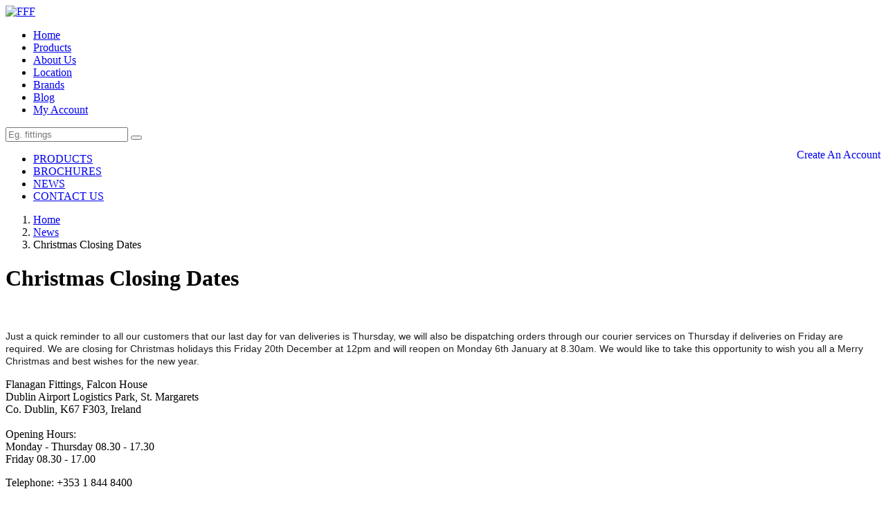

--- FILE ---
content_type: text/html; charset=UTF-8
request_url: https://www.fff.ie/christmas-holidays
body_size: 3788
content:
<!DOCTYPE html>
<html lang="en">
  <head>
    <meta charset="utf-8">
    <meta name="viewport" content="width=device-width, initial-scale=1">
    
     <!-- Meta data -->
    <title>FFF</title>
    <meta name="keywords" content="FFF" />
    <meta name="description" content="FFF" />


		<meta name="p:domain_verify" content="8f15c8799780e91c3b09c04650d4b085"/>

            <meta name="robots" content="index,follow"/>
    
      	
		<!-- Bootstrap -->
		<link href="/design/css/bootstrap.min.css" rel="stylesheet">
		<link rel="stylesheet" href="/design/css/style.css?v=1.2">
		<link href="/js/jquery.bxslider/jquery.bxslider.css" rel="stylesheet" />

		<link rel="icon" href="/favicon.ico" type="image/x-icon"/>
    <link rel="shortcut icon" href="/favicon.ico" type="image/x-icon"/>

    <!-- HTML5 Shim and Respond.js IE8 support of HTML5 elements and media queries -->
    <!-- WARNING: Respond.js doesn't work if you view the page via file:// -->
    <!--[if lt IE 9]>
      <script src="https://oss.maxcdn.com/libs/html5shiv/3.7.0/html5shiv.js"></script>
      <script src="https://oss.maxcdn.com/libs/respond.js/1.4.2/respond.min.js"></script>
    <![endif]-->
		<!--[if gte IE 9]>
		  <style type="text/css">
		    .gradient {
		       filter: none;
		    }
		  </style>
		<![endif]-->
     
<!-- Google Tag Manager -->
<script>(function(w,d,s,l,i){w[l]=w[l]||[];w[l].push({'gtm.start':
new Date().getTime(),event:'gtm.js'});var f=d.getElementsByTagName(s)[0],
j=d.createElement(s),dl=l!='dataLayer'?'&l='+l:'';j.async=true;j.src=
'https://www.googletagmanager.com/gtm.js?id='+i+dl;f.parentNode.insertBefore(j,f);
})(window,document,'script','dataLayer','GTM-WHJ9XFN');</script>
<!-- End Google Tag Manager -->
  </head>
<body id="christmas-holidays">

<!-- Google Tag Manager (noscript) -->
<noscript><iframe src="https://www.googletagmanager.com/ns.html?id=GTM-WHJ9XFN"
height="0" width="0" style="display:none;visibility:hidden"></iframe></noscript>
<!-- End Google Tag Manager (noscript) -->

	<!-- header -->
	<!-- header -->
<div id="header" class="container">
  <div class="row">
    <div class="col-sm-4 col-xs-12">
      <div class="logo">
        <a href="https://www.fff.ie/" title="FFF">
          <img src="https://www.fff.ie/design/images/logo.jpg" alt="FFF" class="img-responsive">
        </a>
      </div>
    </div>
    <div class="col-sm-8  col-xs-12">
      <div class="top_nav">
        <ul>
          <li class=""><a  href="https://www.fff.ie/" title="FFF" >Home</a></li>
                                                                            <li  >
                          <a href="https://www.fff.ie/products" title="Products">Products</a>
                      </li>
                                                              <li  >
                          <a href="https://www.fff.ie/about-us" title="About Us">About Us</a>
                      </li>
                                                              <li  >
                          <a href="https://www.fff.ie/location" title="Location">Location</a>
                      </li>
                                                              <li  >
                          <a href="https://www.fff.ie/brands" title="Brands">Brands</a>
                      </li>
                                
              <li>
                <a href="http://fff.ie/blog/" target='_blank'>Blog</a>
              </li>
              <li>
                <a href="http://dashboard.fff.ie/" target='_blank' class="link-my-account">My Account</a>
              </li>
        </ul>

        <div class="clear"></div>

        <form action="https://www.fff.ie/search/index" method="get" id="formsearch" name="formsearch">
              <div class="input-group">

            
                <input class="form-control" type="text" placeholder="Eg. fittings" id="search" name="search_word"/>
                
                <input type="hidden" name="quick_search" value="1"/>
               <input type="hidden" name="new_search" value="1"/>

                <span class="input-group-btn">
                  <button type='submit' class="btn btn-default"><span class="glyphicon glyphicon-search"></span></button>
                </span>
              </div>
        </form>

        <div class="clear"></div>

        <a href="/create-an-account" class="link-my-account" style="text-decoration: none; float: right; margin-top: 10px;">Create An Account</a>
        

      </div>
    </div>
  </div>
  <div class="row">
    <div class="col-xs-12">
      <nav class="navbar navbar-default" role="navigation">
        <!-- Brand and toggle get grouped for better mobile display 
        <div class="navbar-header">
          <button type="button" class="navbar-toggle" data-toggle="collapse" data-target="#mainMenu">
            <span class="sr-only">Toggle navigation</span>
            <span class="icon-bar"></span>
            <span class="icon-bar"></span>
            <span class="icon-bar"></span>
          </button>             
        </div>
		-->
        <!-- Collect the nav links, forms, and other content for toggling -->
        
        <!--<div class="collapse navbar-collapse" id="mainMenu">-->
          <ul class="nav navbar-nav">
            <!-- <li class=""><a href="https://www.fff.ie/drawer-runner-systems">PRODUCTS</a><span class="glyphicon glyphicon-triangle-bottom"></span></li> -->
            <li class=""><a href="https://www.fff.ie/products">PRODUCTS</a><span class="glyphicon glyphicon-triangle-bottom"></span></li>
            <li class=""><a href="https://www.fff.ie/downloads">BROCHURES</a><span class="glyphicon glyphicon-triangle-bottom"></span></li>
            <li class="active"><a href="https://www.fff.ie/news">NEWS</a><span class="glyphicon glyphicon-triangle-bottom"></span></li>
            <li class=""><a href="https://www.fff.ie/contact-us">CONTACT US</a><span class="glyphicon glyphicon-triangle-bottom"></span></li>                               
          </ul>             
        <!--</div> /.navbar-collapse -->             
      </nav>
    </div>
  </div>
</div>






	<!-- End header -->

	


			
				<div  class="container">
				

				<!-- Left part -->
								<!-- End Left part -->

					<!-- Localizare -->
											
<ol class="breadcrumb">

										<li><a href="/" title="Home" > Home </a> </li>
			
									<li><a href="/news" title="News" > News </a> </li>
			
									<li class="active"><span>Christmas Closing Dates</span></li>
			
			
</ol>
										<!-- End Localizare -->

					<!-- Main content -->
						
		<h1>Christmas Closing Dates</h1>

		
			
					
					<p>
	<span style="display: inline !important; float: none; background-color: transparent; color: rgb(28, 30, 33); font-family: Helvetica,Arial,sans-serif; font-size: 14px; font-style: normal; font-variant: normal; font-weight: 400; letter-spacing: normal; orphans: 2; text-align: left; text-decoration: none; text-indent: 0px; text-transform: none; -webkit-text-stroke-width: 0px; white-space: normal; word-spacing: 0px;"><img alt="" src="/ckeditor_uploads/images/christmas%20closing.jpg" style="width: 250px; height: 144px;" /></span></p>
<p>
	<span style="display: inline !important; float: none; background-color: transparent; color: rgb(28, 30, 33); font-family: Helvetica,Arial,sans-serif; font-size: 14px; font-style: normal; font-variant: normal; font-weight: 400; letter-spacing: normal; orphans: 2; text-align: left; text-decoration: none; text-indent: 0px; text-transform: none; -webkit-text-stroke-width: 0px; white-space: normal; word-spacing: 0px;">Just a quick reminder to all our customers that our last day for van deliveries is Thursday, we will also be dispatching orders through our courier services on Thursday if deliveries on Friday are required. We are closing for Christmas holidays this Friday 20th December at 12pm and will reopen on Monday 6th January at 8.30am. We would like to take this opportunity to wish you all a Merry Christmas and best wishes for the new year.</span></p>		
				
		
		
		
		
		
		
					<!-- End Main content -->

						</div>
	
	<!-- Right part -->
		<!-- End Right part -->

	<!-- Footer -->
	<div id="footer" class="container">
<div id="fC">
	<div class="row">
		<div class="col-xs-6 col-sm-3">
			<p>Flanagan Fittings, Falcon House <br />
Dublin Airport Logistics Park, St. Margarets<br />
Co. Dublin, K67 F303, Ireland<br />
<br />
Opening Hours: <br />
Monday - Thursday 08.30 - 17.30 <br />
Friday 08.30 - 17.00 </p>
		</div>
		<div class="col-xs-6 col-sm-3">
			<p>Telephone: +353 1 844 8400</p>
			<p>Fax: +353 1 844 8009</p>
			<p>Email: <a href="mailto:sales@fff.ie">sales@fff.ie</a></p>
		</div>
		<div class="col-xs-6 col-xs-offset-6 col-sm-6 col-sm-offset-0">
			<a href="https://www.youtube.com/channel/UCo85vhDSqvd46BPSbGLrpug/feed" target='_blank'> <img src="https://www.fff.ie/design/images/socialY.png" alt="Youtube" class="img-responsive pull-right"></a>
			<a href="https://twitter.com/flanaganfits" target='_blank'> <img src="https://www.fff.ie/design/images/socialT.png" alt="Twitter" class="img-responsive pull-right"></a>
			<a href="https://www.facebook.com/FlanaganFittings" target='_blank'> <img src="https://www.fff.ie/design/images/socialFB.png" alt="Facebook" class="img-responsive pull-right"></a>
		</div> 
	</div>
	<div class="row">
		<div class="col-xs-12">				

												<a  href="https://www.fff.ie/disclaimer" title="Disclaimer">Disclaimer</a>
					<span> /</span>
										<a href="https://www.fff.ie/sitemap" title="Site Map">Site Map</a>

			<span class="enhance">Frank Flanagan &copy; 2025 - Designed in Dublin by </span><a href="http://www.enhance.ie/" title="Web Design"> Enhance.ie </a>
		</div>
	</div>
</div>
</div>	<!-- End Footer -->


<!-- Cookie -->
<div id="cookieNotice">
	<div class="inner_cookies">
        <div class="left_cookie">
              <h2>Important Information Regarding Cookies and FFF</h2>
              <p>By using this website, you consent to the use of cookies in accordance with the FFF Cookie Policy. For more information on cookies see our Privacy Policy. </p>
        </div>
        <div class="right_cookie toolButton">
            <a href="#">Hide this Message</a>
        </div>
    </div>
</div>
<!-- End Cookie -->


<!-- load google font -->
<!--
<script type="text/javascript">
      WebFontConfig = {
        google: { families: [ 'Montserrat::latin' ] }
      };
      (function() {
        var wf = document.createElement('script');
        wf.src = ('https:' == document.location.protocol ? 'https' : 'http') +
          '://ajax.googleapis.com/ajax/libs/webfont/1/webfont.js';
        wf.type = 'text/javascript';
        wf.async = 'true';
        var s = document.getElementsByTagName('script')[0];
        s.parentNode.insertBefore(wf, s);
      })(); </script> -->

    <!-- jQuery (necessary for Bootstrap's JavaScript plugins) -->
    <script src="https://ajax.googleapis.com/ajax/libs/jquery/1.11.1/jquery.min.js"></script>
    <!-- Include all compiled plugins (below), or include individual files as needed -->
    <script src="/js/bootstrap.min.js"></script>
		<!-- bxSlider Javascript file -->
		<script src="/js/jquery.bxslider/jquery.bxslider.min.js"></script>
		<script type="text/javascript">
			$( document ).ready(function() {
				$('.bxslider').bxSlider({
					useCSS: false,
					minSlides: 1,
					maxSlides: 1,
					auto: true,
				  buildPager: function(slideIndex){

				  	return $(".bxslider li:nth-child(" + (slideIndex + 2) + ") a").html();

				  }
				});
			});
			</script>



<script type="text/javascript" src="/js/jquery.cookie.js"></script>

	

	    
	<script type="text/javascript">
				$(document).ready(function(){

			if($.cookie("acceptcookies")) {
				$('#cookieNotice').hide();
        	}
			$("#cookieNotice").animate({bottom: "0px"}, 2000);
			$('#cookieNotice .toolButton a').click(function() {
				$('#cookieNotice').slideUp('slow', function() {
					$.cookie("acceptcookies", "true", { expires: 365, path: '/', domain: 'www.fff.ie' });
				});
      		}); //end click

					});
	</script>

	<noscript>
		<div  id="js-disabled" class="message warning"><p>In order to have the site fully functional please enable <a href="https://www.google.com/adsense/support/bin/answer.py?answer=12654" target="_blank">javascript</a> in your browser</p><span class="close" title="Dismiss"></span></div>
	</noscript>

	

	
</body>
</html>